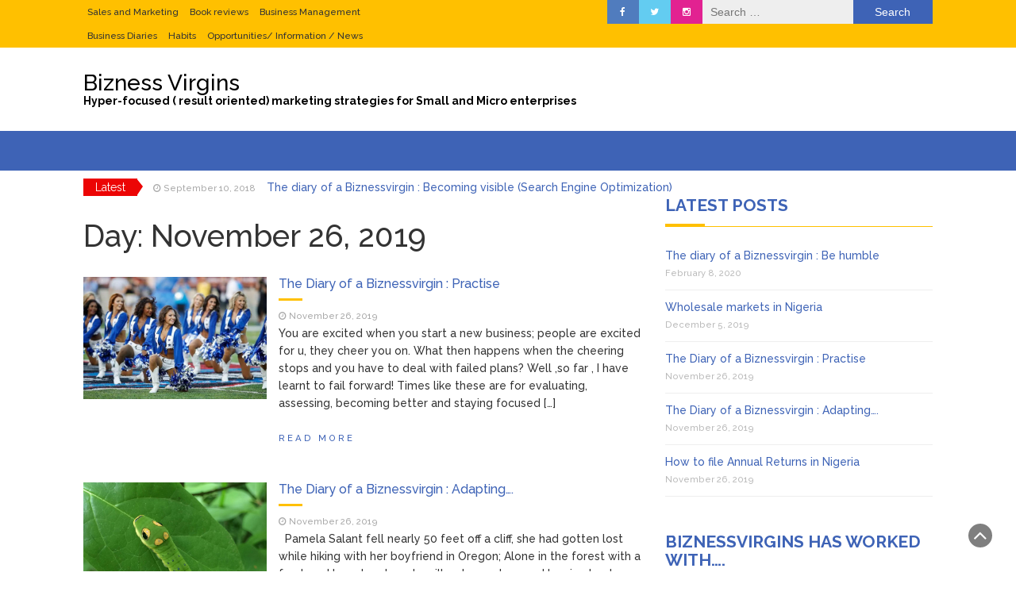

--- FILE ---
content_type: text/html; charset=UTF-8
request_url: https://www.biznessvirgins.com/?m=20191126
body_size: 11852
content:
<!DOCTYPE html>
<html lang="en-US">
<head>
	<meta charset="UTF-8">
	<meta name="viewport" content="width=device-width, initial-scale=1">
	<link rel="profile" href="http://gmpg.org/xfn/11">
	<link rel="pingback" href="https://www.biznessvirgins.com/xmlrpc.php">
	<meta name='robots' content='noindex, follow' />

	<!-- This site is optimized with the Yoast SEO plugin v26.5 - https://yoast.com/wordpress/plugins/seo/ -->
	<title>November 2019 - Bizness Virgins</title>
	<meta property="og:locale" content="en_US" />
	<meta property="og:type" content="website" />
	<meta property="og:title" content="November 2019 - Bizness Virgins" />
	<meta property="og:url" content="https://www.biznessvirgins.com/?m=20260130" />
	<meta property="og:site_name" content="Bizness Virgins" />
	<meta name="twitter:card" content="summary_large_image" />
	<script type="application/ld+json" class="yoast-schema-graph">{"@context":"https://schema.org","@graph":[{"@type":"CollectionPage","@id":"https://www.biznessvirgins.com/?m=20260130","url":"https://www.biznessvirgins.com/?m=20260130","name":"November 2019 - Bizness Virgins","isPartOf":{"@id":"https://www.biznessvirgins.com/#website"},"primaryImageOfPage":{"@id":"https://www.biznessvirgins.com/?m=20260130#primaryimage"},"image":{"@id":"https://www.biznessvirgins.com/?m=20260130#primaryimage"},"thumbnailUrl":"https://www.biznessvirgins.com/wp-content/uploads/2019/11/practise.jpg","breadcrumb":{"@id":"https://www.biznessvirgins.com/?m=20260130#breadcrumb"},"inLanguage":"en-US"},{"@type":"ImageObject","inLanguage":"en-US","@id":"https://www.biznessvirgins.com/?m=20260130#primaryimage","url":"https://www.biznessvirgins.com/wp-content/uploads/2019/11/practise.jpg","contentUrl":"https://www.biznessvirgins.com/wp-content/uploads/2019/11/practise.jpg","width":678,"height":452},{"@type":"BreadcrumbList","@id":"https://www.biznessvirgins.com/?m=20260130#breadcrumb","itemListElement":[{"@type":"ListItem","position":1,"name":"Home","item":"https://www.biznessvirgins.com/"},{"@type":"ListItem","position":2,"name":"Archives for November 26, 2019"}]},{"@type":"WebSite","@id":"https://www.biznessvirgins.com/#website","url":"https://www.biznessvirgins.com/","name":"Bizness Virgins","description":"Hyper-focused ( result oriented) marketing strategies for Small and Micro enterprises","potentialAction":[{"@type":"SearchAction","target":{"@type":"EntryPoint","urlTemplate":"https://www.biznessvirgins.com/?s={search_term_string}"},"query-input":{"@type":"PropertyValueSpecification","valueRequired":true,"valueName":"search_term_string"}}],"inLanguage":"en-US"}]}</script>
	<!-- / Yoast SEO plugin. -->


<link rel='dns-prefetch' href='//fonts.googleapis.com' />
<link rel="alternate" type="application/rss+xml" title="Bizness Virgins &raquo; Feed" href="https://www.biznessvirgins.com/?feed=rss2" />
<link rel="alternate" type="application/rss+xml" title="Bizness Virgins &raquo; Comments Feed" href="https://www.biznessvirgins.com/?feed=comments-rss2" />
		<!-- This site uses the Google Analytics by ExactMetrics plugin v8.10.2 - Using Analytics tracking - https://www.exactmetrics.com/ -->
		<!-- Note: ExactMetrics is not currently configured on this site. The site owner needs to authenticate with Google Analytics in the ExactMetrics settings panel. -->
					<!-- No tracking code set -->
				<!-- / Google Analytics by ExactMetrics -->
		<!-- www.biznessvirgins.com is managing ads with Advanced Ads 2.0.15 – https://wpadvancedads.com/ --><script id="bizne-ready">
			window.advanced_ads_ready=function(e,a){a=a||"complete";var d=function(e){return"interactive"===a?"loading"!==e:"complete"===e};d(document.readyState)?e():document.addEventListener("readystatechange",(function(a){d(a.target.readyState)&&e()}),{once:"interactive"===a})},window.advanced_ads_ready_queue=window.advanced_ads_ready_queue||[];		</script>
		<style id='wp-img-auto-sizes-contain-inline-css' type='text/css'>
img:is([sizes=auto i],[sizes^="auto," i]){contain-intrinsic-size:3000px 1500px}
/*# sourceURL=wp-img-auto-sizes-contain-inline-css */
</style>
<style id='wp-emoji-styles-inline-css' type='text/css'>

	img.wp-smiley, img.emoji {
		display: inline !important;
		border: none !important;
		box-shadow: none !important;
		height: 1em !important;
		width: 1em !important;
		margin: 0 0.07em !important;
		vertical-align: -0.1em !important;
		background: none !important;
		padding: 0 !important;
	}
/*# sourceURL=wp-emoji-styles-inline-css */
</style>
<style id='wp-block-library-inline-css' type='text/css'>
:root{--wp-block-synced-color:#7a00df;--wp-block-synced-color--rgb:122,0,223;--wp-bound-block-color:var(--wp-block-synced-color);--wp-editor-canvas-background:#ddd;--wp-admin-theme-color:#007cba;--wp-admin-theme-color--rgb:0,124,186;--wp-admin-theme-color-darker-10:#006ba1;--wp-admin-theme-color-darker-10--rgb:0,107,160.5;--wp-admin-theme-color-darker-20:#005a87;--wp-admin-theme-color-darker-20--rgb:0,90,135;--wp-admin-border-width-focus:2px}@media (min-resolution:192dpi){:root{--wp-admin-border-width-focus:1.5px}}.wp-element-button{cursor:pointer}:root .has-very-light-gray-background-color{background-color:#eee}:root .has-very-dark-gray-background-color{background-color:#313131}:root .has-very-light-gray-color{color:#eee}:root .has-very-dark-gray-color{color:#313131}:root .has-vivid-green-cyan-to-vivid-cyan-blue-gradient-background{background:linear-gradient(135deg,#00d084,#0693e3)}:root .has-purple-crush-gradient-background{background:linear-gradient(135deg,#34e2e4,#4721fb 50%,#ab1dfe)}:root .has-hazy-dawn-gradient-background{background:linear-gradient(135deg,#faaca8,#dad0ec)}:root .has-subdued-olive-gradient-background{background:linear-gradient(135deg,#fafae1,#67a671)}:root .has-atomic-cream-gradient-background{background:linear-gradient(135deg,#fdd79a,#004a59)}:root .has-nightshade-gradient-background{background:linear-gradient(135deg,#330968,#31cdcf)}:root .has-midnight-gradient-background{background:linear-gradient(135deg,#020381,#2874fc)}:root{--wp--preset--font-size--normal:16px;--wp--preset--font-size--huge:42px}.has-regular-font-size{font-size:1em}.has-larger-font-size{font-size:2.625em}.has-normal-font-size{font-size:var(--wp--preset--font-size--normal)}.has-huge-font-size{font-size:var(--wp--preset--font-size--huge)}.has-text-align-center{text-align:center}.has-text-align-left{text-align:left}.has-text-align-right{text-align:right}.has-fit-text{white-space:nowrap!important}#end-resizable-editor-section{display:none}.aligncenter{clear:both}.items-justified-left{justify-content:flex-start}.items-justified-center{justify-content:center}.items-justified-right{justify-content:flex-end}.items-justified-space-between{justify-content:space-between}.screen-reader-text{border:0;clip-path:inset(50%);height:1px;margin:-1px;overflow:hidden;padding:0;position:absolute;width:1px;word-wrap:normal!important}.screen-reader-text:focus{background-color:#ddd;clip-path:none;color:#444;display:block;font-size:1em;height:auto;left:5px;line-height:normal;padding:15px 23px 14px;text-decoration:none;top:5px;width:auto;z-index:100000}html :where(.has-border-color){border-style:solid}html :where([style*=border-top-color]){border-top-style:solid}html :where([style*=border-right-color]){border-right-style:solid}html :where([style*=border-bottom-color]){border-bottom-style:solid}html :where([style*=border-left-color]){border-left-style:solid}html :where([style*=border-width]){border-style:solid}html :where([style*=border-top-width]){border-top-style:solid}html :where([style*=border-right-width]){border-right-style:solid}html :where([style*=border-bottom-width]){border-bottom-style:solid}html :where([style*=border-left-width]){border-left-style:solid}html :where(img[class*=wp-image-]){height:auto;max-width:100%}:where(figure){margin:0 0 1em}html :where(.is-position-sticky){--wp-admin--admin-bar--position-offset:var(--wp-admin--admin-bar--height,0px)}@media screen and (max-width:600px){html :where(.is-position-sticky){--wp-admin--admin-bar--position-offset:0px}}

/*# sourceURL=wp-block-library-inline-css */
</style><style id='global-styles-inline-css' type='text/css'>
:root{--wp--preset--aspect-ratio--square: 1;--wp--preset--aspect-ratio--4-3: 4/3;--wp--preset--aspect-ratio--3-4: 3/4;--wp--preset--aspect-ratio--3-2: 3/2;--wp--preset--aspect-ratio--2-3: 2/3;--wp--preset--aspect-ratio--16-9: 16/9;--wp--preset--aspect-ratio--9-16: 9/16;--wp--preset--color--black: #000000;--wp--preset--color--cyan-bluish-gray: #abb8c3;--wp--preset--color--white: #ffffff;--wp--preset--color--pale-pink: #f78da7;--wp--preset--color--vivid-red: #cf2e2e;--wp--preset--color--luminous-vivid-orange: #ff6900;--wp--preset--color--luminous-vivid-amber: #fcb900;--wp--preset--color--light-green-cyan: #7bdcb5;--wp--preset--color--vivid-green-cyan: #00d084;--wp--preset--color--pale-cyan-blue: #8ed1fc;--wp--preset--color--vivid-cyan-blue: #0693e3;--wp--preset--color--vivid-purple: #9b51e0;--wp--preset--gradient--vivid-cyan-blue-to-vivid-purple: linear-gradient(135deg,rgb(6,147,227) 0%,rgb(155,81,224) 100%);--wp--preset--gradient--light-green-cyan-to-vivid-green-cyan: linear-gradient(135deg,rgb(122,220,180) 0%,rgb(0,208,130) 100%);--wp--preset--gradient--luminous-vivid-amber-to-luminous-vivid-orange: linear-gradient(135deg,rgb(252,185,0) 0%,rgb(255,105,0) 100%);--wp--preset--gradient--luminous-vivid-orange-to-vivid-red: linear-gradient(135deg,rgb(255,105,0) 0%,rgb(207,46,46) 100%);--wp--preset--gradient--very-light-gray-to-cyan-bluish-gray: linear-gradient(135deg,rgb(238,238,238) 0%,rgb(169,184,195) 100%);--wp--preset--gradient--cool-to-warm-spectrum: linear-gradient(135deg,rgb(74,234,220) 0%,rgb(151,120,209) 20%,rgb(207,42,186) 40%,rgb(238,44,130) 60%,rgb(251,105,98) 80%,rgb(254,248,76) 100%);--wp--preset--gradient--blush-light-purple: linear-gradient(135deg,rgb(255,206,236) 0%,rgb(152,150,240) 100%);--wp--preset--gradient--blush-bordeaux: linear-gradient(135deg,rgb(254,205,165) 0%,rgb(254,45,45) 50%,rgb(107,0,62) 100%);--wp--preset--gradient--luminous-dusk: linear-gradient(135deg,rgb(255,203,112) 0%,rgb(199,81,192) 50%,rgb(65,88,208) 100%);--wp--preset--gradient--pale-ocean: linear-gradient(135deg,rgb(255,245,203) 0%,rgb(182,227,212) 50%,rgb(51,167,181) 100%);--wp--preset--gradient--electric-grass: linear-gradient(135deg,rgb(202,248,128) 0%,rgb(113,206,126) 100%);--wp--preset--gradient--midnight: linear-gradient(135deg,rgb(2,3,129) 0%,rgb(40,116,252) 100%);--wp--preset--font-size--small: 13px;--wp--preset--font-size--medium: 20px;--wp--preset--font-size--large: 36px;--wp--preset--font-size--x-large: 42px;--wp--preset--spacing--20: 0.44rem;--wp--preset--spacing--30: 0.67rem;--wp--preset--spacing--40: 1rem;--wp--preset--spacing--50: 1.5rem;--wp--preset--spacing--60: 2.25rem;--wp--preset--spacing--70: 3.38rem;--wp--preset--spacing--80: 5.06rem;--wp--preset--shadow--natural: 6px 6px 9px rgba(0, 0, 0, 0.2);--wp--preset--shadow--deep: 12px 12px 50px rgba(0, 0, 0, 0.4);--wp--preset--shadow--sharp: 6px 6px 0px rgba(0, 0, 0, 0.2);--wp--preset--shadow--outlined: 6px 6px 0px -3px rgb(255, 255, 255), 6px 6px rgb(0, 0, 0);--wp--preset--shadow--crisp: 6px 6px 0px rgb(0, 0, 0);}:where(.is-layout-flex){gap: 0.5em;}:where(.is-layout-grid){gap: 0.5em;}body .is-layout-flex{display: flex;}.is-layout-flex{flex-wrap: wrap;align-items: center;}.is-layout-flex > :is(*, div){margin: 0;}body .is-layout-grid{display: grid;}.is-layout-grid > :is(*, div){margin: 0;}:where(.wp-block-columns.is-layout-flex){gap: 2em;}:where(.wp-block-columns.is-layout-grid){gap: 2em;}:where(.wp-block-post-template.is-layout-flex){gap: 1.25em;}:where(.wp-block-post-template.is-layout-grid){gap: 1.25em;}.has-black-color{color: var(--wp--preset--color--black) !important;}.has-cyan-bluish-gray-color{color: var(--wp--preset--color--cyan-bluish-gray) !important;}.has-white-color{color: var(--wp--preset--color--white) !important;}.has-pale-pink-color{color: var(--wp--preset--color--pale-pink) !important;}.has-vivid-red-color{color: var(--wp--preset--color--vivid-red) !important;}.has-luminous-vivid-orange-color{color: var(--wp--preset--color--luminous-vivid-orange) !important;}.has-luminous-vivid-amber-color{color: var(--wp--preset--color--luminous-vivid-amber) !important;}.has-light-green-cyan-color{color: var(--wp--preset--color--light-green-cyan) !important;}.has-vivid-green-cyan-color{color: var(--wp--preset--color--vivid-green-cyan) !important;}.has-pale-cyan-blue-color{color: var(--wp--preset--color--pale-cyan-blue) !important;}.has-vivid-cyan-blue-color{color: var(--wp--preset--color--vivid-cyan-blue) !important;}.has-vivid-purple-color{color: var(--wp--preset--color--vivid-purple) !important;}.has-black-background-color{background-color: var(--wp--preset--color--black) !important;}.has-cyan-bluish-gray-background-color{background-color: var(--wp--preset--color--cyan-bluish-gray) !important;}.has-white-background-color{background-color: var(--wp--preset--color--white) !important;}.has-pale-pink-background-color{background-color: var(--wp--preset--color--pale-pink) !important;}.has-vivid-red-background-color{background-color: var(--wp--preset--color--vivid-red) !important;}.has-luminous-vivid-orange-background-color{background-color: var(--wp--preset--color--luminous-vivid-orange) !important;}.has-luminous-vivid-amber-background-color{background-color: var(--wp--preset--color--luminous-vivid-amber) !important;}.has-light-green-cyan-background-color{background-color: var(--wp--preset--color--light-green-cyan) !important;}.has-vivid-green-cyan-background-color{background-color: var(--wp--preset--color--vivid-green-cyan) !important;}.has-pale-cyan-blue-background-color{background-color: var(--wp--preset--color--pale-cyan-blue) !important;}.has-vivid-cyan-blue-background-color{background-color: var(--wp--preset--color--vivid-cyan-blue) !important;}.has-vivid-purple-background-color{background-color: var(--wp--preset--color--vivid-purple) !important;}.has-black-border-color{border-color: var(--wp--preset--color--black) !important;}.has-cyan-bluish-gray-border-color{border-color: var(--wp--preset--color--cyan-bluish-gray) !important;}.has-white-border-color{border-color: var(--wp--preset--color--white) !important;}.has-pale-pink-border-color{border-color: var(--wp--preset--color--pale-pink) !important;}.has-vivid-red-border-color{border-color: var(--wp--preset--color--vivid-red) !important;}.has-luminous-vivid-orange-border-color{border-color: var(--wp--preset--color--luminous-vivid-orange) !important;}.has-luminous-vivid-amber-border-color{border-color: var(--wp--preset--color--luminous-vivid-amber) !important;}.has-light-green-cyan-border-color{border-color: var(--wp--preset--color--light-green-cyan) !important;}.has-vivid-green-cyan-border-color{border-color: var(--wp--preset--color--vivid-green-cyan) !important;}.has-pale-cyan-blue-border-color{border-color: var(--wp--preset--color--pale-cyan-blue) !important;}.has-vivid-cyan-blue-border-color{border-color: var(--wp--preset--color--vivid-cyan-blue) !important;}.has-vivid-purple-border-color{border-color: var(--wp--preset--color--vivid-purple) !important;}.has-vivid-cyan-blue-to-vivid-purple-gradient-background{background: var(--wp--preset--gradient--vivid-cyan-blue-to-vivid-purple) !important;}.has-light-green-cyan-to-vivid-green-cyan-gradient-background{background: var(--wp--preset--gradient--light-green-cyan-to-vivid-green-cyan) !important;}.has-luminous-vivid-amber-to-luminous-vivid-orange-gradient-background{background: var(--wp--preset--gradient--luminous-vivid-amber-to-luminous-vivid-orange) !important;}.has-luminous-vivid-orange-to-vivid-red-gradient-background{background: var(--wp--preset--gradient--luminous-vivid-orange-to-vivid-red) !important;}.has-very-light-gray-to-cyan-bluish-gray-gradient-background{background: var(--wp--preset--gradient--very-light-gray-to-cyan-bluish-gray) !important;}.has-cool-to-warm-spectrum-gradient-background{background: var(--wp--preset--gradient--cool-to-warm-spectrum) !important;}.has-blush-light-purple-gradient-background{background: var(--wp--preset--gradient--blush-light-purple) !important;}.has-blush-bordeaux-gradient-background{background: var(--wp--preset--gradient--blush-bordeaux) !important;}.has-luminous-dusk-gradient-background{background: var(--wp--preset--gradient--luminous-dusk) !important;}.has-pale-ocean-gradient-background{background: var(--wp--preset--gradient--pale-ocean) !important;}.has-electric-grass-gradient-background{background: var(--wp--preset--gradient--electric-grass) !important;}.has-midnight-gradient-background{background: var(--wp--preset--gradient--midnight) !important;}.has-small-font-size{font-size: var(--wp--preset--font-size--small) !important;}.has-medium-font-size{font-size: var(--wp--preset--font-size--medium) !important;}.has-large-font-size{font-size: var(--wp--preset--font-size--large) !important;}.has-x-large-font-size{font-size: var(--wp--preset--font-size--x-large) !important;}
/*# sourceURL=global-styles-inline-css */
</style>

<style id='classic-theme-styles-inline-css' type='text/css'>
/*! This file is auto-generated */
.wp-block-button__link{color:#fff;background-color:#32373c;border-radius:9999px;box-shadow:none;text-decoration:none;padding:calc(.667em + 2px) calc(1.333em + 2px);font-size:1.125em}.wp-block-file__button{background:#32373c;color:#fff;text-decoration:none}
/*# sourceURL=/wp-includes/css/classic-themes.min.css */
</style>
<link rel='stylesheet' id='bootstrap-css' href='https://www.biznessvirgins.com/wp-content/themes/magazine-newspaper/css/bootstrap.css?ver=6.9' type='text/css' media='all' />
<link rel='stylesheet' id='font-awesome-css' href='https://www.biznessvirgins.com/wp-content/themes/magazine-newspaper/css/font-awesome.css?ver=6.9' type='text/css' media='all' />
<link rel='stylesheet' id='animate-css' href='https://www.biznessvirgins.com/wp-content/themes/magazine-newspaper/css/animate.css?ver=6.9' type='text/css' media='all' />
<link rel='stylesheet' id='owl-css' href='https://www.biznessvirgins.com/wp-content/themes/magazine-newspaper/css/owl.carousel.css?ver=6.9' type='text/css' media='all' />
<link rel='stylesheet' id='magazine-newspaper-googlefonts-css' href='//fonts.googleapis.com/css?family=Raleway%3A300%2C400%2C500%2C700%2C900&#038;ver=6.9' type='text/css' media='all' />
<link rel='stylesheet' id='magazine-newspaper-style-css' href='https://www.biznessvirgins.com/wp-content/themes/magazine-newspaper/style.css?ver=6.9' type='text/css' media='all' />
<script type="text/javascript" src="https://www.biznessvirgins.com/wp-includes/js/jquery/jquery.min.js?ver=3.7.1" id="jquery-core-js"></script>
<script type="text/javascript" src="https://www.biznessvirgins.com/wp-includes/js/jquery/jquery-migrate.min.js?ver=3.4.1" id="jquery-migrate-js"></script>
<script type="text/javascript" id="jquery-js-after">
/* <![CDATA[ */
jQuery(document).ready(function() {
	jQuery(".5aeea13557de178786cc94d6f0493b74").click(function() {
		jQuery.post(
			"https://www.biznessvirgins.com/wp-admin/admin-ajax.php", {
				"action": "quick_adsense_onpost_ad_click",
				"quick_adsense_onpost_ad_index": jQuery(this).attr("data-index"),
				"quick_adsense_nonce": "617d76e2c9",
			}, function(response) { }
		);
	});
});

//# sourceURL=jquery-js-after
/* ]]> */
</script>
<link rel="https://api.w.org/" href="https://www.biznessvirgins.com/index.php?rest_route=/" /><link rel="EditURI" type="application/rsd+xml" title="RSD" href="https://www.biznessvirgins.com/xmlrpc.php?rsd" />
<meta name="generator" content="WordPress 6.9" />
		<style type="text/css" id="wp-custom-css">
			.copyright{
	display: none;
}

#next-posts{
	display:none;
}
		</style>
		<link rel='stylesheet' id='mediaelement-css' href='https://www.biznessvirgins.com/wp-includes/js/mediaelement/mediaelementplayer-legacy.min.css?ver=4.2.17' type='text/css' media='all' />
<link rel='stylesheet' id='wp-mediaelement-css' href='https://www.biznessvirgins.com/wp-includes/js/mediaelement/wp-mediaelement.min.css?ver=6.9' type='text/css' media='all' />
</head>


<body class="archive date wp-theme-magazine-newspaper group-blog hfeed aa-prefix-bizne-">
<header >
	<!-- top-bar -->
	<section class="pri-bg-color top-nav">
		<div class="container">
			<div class="row">
				<div class="col-sm-5 text-left">
					<div class="menu-branding-container"><ul id="menu-branding" class="top-nav list-inline"><li id="menu-item-568" class="menu-item menu-item-type-taxonomy menu-item-object-category menu-item-568"><a title="Sales and Marketing" href="https://www.biznessvirgins.com/?cat=53">Sales and Marketing</a></li>
<li id="menu-item-569" class="menu-item menu-item-type-taxonomy menu-item-object-category menu-item-569"><a title="Book reviews" href="https://www.biznessvirgins.com/?cat=49">Book reviews</a></li>
<li id="menu-item-566" class="menu-item menu-item-type-taxonomy menu-item-object-category menu-item-566"><a title="Business Management" href="https://www.biznessvirgins.com/?cat=51">Business Management</a></li>
<li id="menu-item-570" class="menu-item menu-item-type-taxonomy menu-item-object-category menu-item-570"><a title="Business Diaries" href="https://www.biznessvirgins.com/?cat=54">Business Diaries</a></li>
<li id="menu-item-565" class="menu-item menu-item-type-taxonomy menu-item-object-category menu-item-565"><a title="Habits" href="https://www.biznessvirgins.com/?cat=50">Habits</a></li>
<li id="menu-item-567" class="menu-item menu-item-type-taxonomy menu-item-object-category menu-item-567"><a title="Opportunities/ Information / News" href="https://www.biznessvirgins.com/?cat=52">Opportunities/ Information / News</a></li>
</ul></div>				</div>
				<div class="col-sm-7 text-right search-social">
					<div class="search-top"><form role="search" method="get" class="search-form" action="https://www.biznessvirgins.com/">
				<label>
					<span class="screen-reader-text">Search for:</span>
					<input type="search" class="search-field" placeholder="Search &hellip;" value="" name="s" />
				</label>
				<input type="submit" class="search-submit" value="Search" />
			</form></div>
					<div class="social-icons">
				        <ul class="list-inline">
				            					            	<li class="facebook"><a href="http://www.facebook.com/biznessvirgins" target="_blank"><i class="fa fa-facebook"></i></a></li>
				            					            	<li class="twitter"><a href="http://www.twitter.com/biznessvirgins" target="_blank"><i class="fa fa-twitter"></i></a></li>
				            					            	<li class="instagram"><a href="http://www.instagram.com/biznessvirgins" target="_blank"><i class="fa fa-instagram"></i></a></li>
				            				    	</ul>
					</div>
				</div>
			</div>
		</div>
	</section>
	<!-- top-bar -->

	<section class="logo">
		<div class="container">
			<div class="row">
			<!-- Brand and toggle get grouped for better mobile display -->		
			<div class="col-sm-12 text-left">			
				      			<a href="https://www.biznessvirgins.com/"><h1 class="site-title" style="color:#000000">Bizness Virgins</h1>
      			<h2 class="site-description" style="color:#000000">Hyper-focused ( result oriented) marketing strategies for Small and Micro enterprises</h2></a>
			</div>
			</div>
		</div> <!-- /.end of container -->
	</section> <!-- /.end of section -->
	<section  class="sec-bg-color main-nav">
		<div class="container">
			<nav class="navbar navbar-inverse">
		      	<button type="button" class="navbar-toggle collapsed" data-toggle="collapse" data-target="#bs-example-navbar-collapse-1">
			        <span class="sr-only">Toggle navigation</span>
			        <span class="icon-bar"></span>
			        <span class="icon-bar"></span>
			        <span class="icon-bar"></span>
		      	</button>	    
				<!-- Collect the nav links, forms, and other content for toggling -->
				<div class="collapse navbar-collapse" id="bs-example-navbar-collapse-1">  							
								        
			    </div> <!-- /.end of collaspe navbar-collaspe -->
			</nav>
		</div>

	</section>

			<!-- ticker -->
		<div class="news-ticker">
			<div class="container">
								<b>Latest</b>
				<div id="example">
				  <ul>
				  					    	<li><small class="date"><i class="fa fa-clock-o" aria-hidden="true"></i> September 10, 2018</small> <a href="https://www.biznessvirgins.com/?p=394" class="break-news">The diary of a Biznessvirgin : Becoming visible (Search Engine Optimization)</a></li>
				    				    	<li><small class="date"><i class="fa fa-clock-o" aria-hidden="true"></i> February 26, 2018</small> <a href="https://www.biznessvirgins.com/?p=11" class="break-news">The basics of Business Marketing</a></li>
				    				    	<li><small class="date"><i class="fa fa-clock-o" aria-hidden="true"></i> January 29, 2018</small> <a href="https://www.biznessvirgins.com/?p=15" class="break-news">Tips to maximize sales during the valentine season</a></li>
				    				    	<li><small class="date"><i class="fa fa-clock-o" aria-hidden="true"></i> June 23, 2017</small> <a href="https://www.biznessvirgins.com/?p=32" class="break-news">Selling Your Business? Stop Leaving Money on the Table</a></li>
				    				    	<li><small class="date"><i class="fa fa-clock-o" aria-hidden="true"></i> June 6, 2017</small> <a href="https://www.biznessvirgins.com/?p=36" class="break-news">Dear Entrepreneur, Ten (10) things you should know about Digital Marketing (online marketing) &#8230;.</a></li>
				    				    	<li><small class="date"><i class="fa fa-clock-o" aria-hidden="true"></i> June 5, 2017</small> <a href="https://www.biznessvirgins.com/?p=37" class="break-news">The diary of a Biznessvirgin : Digital Marketing goals&#8230;</a></li>
				    		    
				  </ul>
				</div>
			</div>
		</div>
		<!-- ticker -->
	

</header><div class=" post-list">
	<div class="container">
  
        <div class="row">
        <div  class="col-sm-8">

        <h1 class="category-title">Day: <span>November 26, 2019</span></h1>                  
                
        <div class="row">
                                    
                
<div class="col-sm-12">
    <div class="news-snippet">
            <a href="https://www.biznessvirgins.com/?p=537" rel="bookmark" class="featured-image"><img width="678" height="452" src="https://www.biznessvirgins.com/wp-content/uploads/2019/11/practise.jpg" class="attachment-post-thumbs size-post-thumbs wp-post-image" alt="" decoding="async" fetchpriority="high" srcset="https://www.biznessvirgins.com/wp-content/uploads/2019/11/practise.jpg 678w, https://www.biznessvirgins.com/wp-content/uploads/2019/11/practise-300x200.jpg 300w" sizes="(max-width: 678px) 100vw, 678px" /></a>
      
    <div class="summary">
                        <h4 class="news-title"><a href="https://www.biznessvirgins.com/?p=537" rel="bookmark">The Diary of a Biznessvirgin : Practise</a></h4>

    <small class="date"><i class="fa fa-clock-o" aria-hidden="true"></i> November 26, 2019</small>

        <p>You are excited when you start a new business; people are excited for u, they cheer you on. What then happens when the cheering stops and you have to deal with failed plans? Well ,so far , I have learnt to fail forward! Times like these are for evaluating, assessing, becoming better and staying focused [&hellip;]</p>
        
        <a href="https://www.biznessvirgins.com/?p=537" rel="bookmark" title="" class="readmore">Read More </a>

    </div>
</div>
</div>

            
                
<div class="col-sm-12">
    <div class="news-snippet">
            <a href="https://www.biznessvirgins.com/?p=533" rel="bookmark" class="featured-image"><img width="1536" height="1151" src="https://www.biznessvirgins.com/wp-content/uploads/2019/11/pamela-salant.jpg" class="attachment-post-thumbs size-post-thumbs wp-post-image" alt="" decoding="async" srcset="https://www.biznessvirgins.com/wp-content/uploads/2019/11/pamela-salant.jpg 1536w, https://www.biznessvirgins.com/wp-content/uploads/2019/11/pamela-salant-300x225.jpg 300w, https://www.biznessvirgins.com/wp-content/uploads/2019/11/pamela-salant-768x576.jpg 768w, https://www.biznessvirgins.com/wp-content/uploads/2019/11/pamela-salant-1024x767.jpg 1024w" sizes="(max-width: 1536px) 100vw, 1536px" /></a>
      
    <div class="summary">
                        <h4 class="news-title"><a href="https://www.biznessvirgins.com/?p=533" rel="bookmark">The Diary of a Biznessvirgin : Adapting&#8230;.</a></h4>

    <small class="date"><i class="fa fa-clock-o" aria-hidden="true"></i> November 26, 2019</small>

        <p>&nbsp; Pamela Salant fell nearly 50 feet off a cliff, she had gotten lost while hiking with her boyfriend in Oregon; Alone in the forest with a fractured leg, she ate caterpillars,bugs, slugs and berries to stay alive. She covered herself with moss to keep warm. She couldn&#8217;t walk so she had to scoot for [&hellip;]</p>
        
        <a href="https://www.biznessvirgins.com/?p=533" rel="bookmark" title="" class="readmore">Read More </a>

    </div>
</div>
</div>

            
                
<div class="col-sm-12">
    <div class="news-snippet">
            <a href="https://www.biznessvirgins.com/?p=528" rel="bookmark" class="featured-image"><img width="1698" height="1131" src="https://www.biznessvirgins.com/wp-content/uploads/2019/11/annual-returns.jpeg" class="attachment-post-thumbs size-post-thumbs wp-post-image" alt="How to file annual returns in Nigeria" decoding="async" srcset="https://www.biznessvirgins.com/wp-content/uploads/2019/11/annual-returns.jpeg 1698w, https://www.biznessvirgins.com/wp-content/uploads/2019/11/annual-returns-300x200.jpeg 300w, https://www.biznessvirgins.com/wp-content/uploads/2019/11/annual-returns-768x512.jpeg 768w, https://www.biznessvirgins.com/wp-content/uploads/2019/11/annual-returns-1024x682.jpeg 1024w" sizes="(max-width: 1698px) 100vw, 1698px" /></a>
      
    <div class="summary">
                        <h4 class="news-title"><a href="https://www.biznessvirgins.com/?p=528" rel="bookmark">How to file Annual Returns in Nigeria</a></h4>

    <small class="date"><i class="fa fa-clock-o" aria-hidden="true"></i> November 26, 2019</small>

        <p>How to file Annual Returns in Nigeria Mr Tade had good experience building and decorating homes for individuals. While working on a client’s job, his client (who happened to work in the procurement department of a bank) needed to corroborate the prices vendors at his work place quoted for construction materials; he (the client) asked [&hellip;]</p>
        
        <a href="https://www.biznessvirgins.com/?p=528" rel="bookmark" title="" class="readmore">Read More </a>

    </div>
</div>
</div>

            
            <ul class="pagination">
          <li id="previous-posts">
                      </li>
          <li id="next-posts">
                      </li>
        </ul>  
    </div>
                
          
        </div>
    <div class="col-sm-4">
<div id="secondary" class="widget-area" role="complementary">
	
		<aside id="recent-posts-2" class="widget widget_recent_entries">
		<h3 class="widget-title">latest posts</h3>
		<ul>
											<li>
					<a href="https://www.biznessvirgins.com/?p=557">The diary of a Biznessvirgin : Be humble</a>
											<span class="post-date">February 8, 2020</span>
									</li>
											<li>
					<a href="https://www.biznessvirgins.com/?p=549">Wholesale markets in Nigeria</a>
											<span class="post-date">December 5, 2019</span>
									</li>
											<li>
					<a href="https://www.biznessvirgins.com/?p=537">The Diary of a Biznessvirgin : Practise</a>
											<span class="post-date">November 26, 2019</span>
									</li>
											<li>
					<a href="https://www.biznessvirgins.com/?p=533">The Diary of a Biznessvirgin : Adapting&#8230;.</a>
											<span class="post-date">November 26, 2019</span>
									</li>
											<li>
					<a href="https://www.biznessvirgins.com/?p=528">How to file Annual Returns in Nigeria</a>
											<span class="post-date">November 26, 2019</span>
									</li>
					</ul>

		</aside><aside id="media_gallery-3" class="widget widget_media_gallery"><h3 class="widget-title">Biznessvirgins has worked with&#8230;.</h3><div id='gallery-1' class='gallery galleryid-528 gallery-columns-3 gallery-size-medium'><figure class='gallery-item'>
			<div class='gallery-icon landscape'>
				<a href='https://www.biznessvirgins.com/?attachment_id=488'><img width="275" height="183" src="https://www.biznessvirgins.com/wp-content/uploads/2019/03/toptall.png" class="attachment-medium size-medium" alt="total" decoding="async" loading="lazy" /></a>
			</div></figure><figure class='gallery-item'>
			<div class='gallery-icon landscape'>
				<a href='https://www.biznessvirgins.com/?attachment_id=490'><img width="300" height="300" src="https://www.biznessvirgins.com/wp-content/uploads/2019/03/sheleads-300x300.jpg" class="attachment-medium size-medium" alt="sheleads" decoding="async" loading="lazy" srcset="https://www.biznessvirgins.com/wp-content/uploads/2019/03/sheleads-300x300.jpg 300w, https://www.biznessvirgins.com/wp-content/uploads/2019/03/sheleads-150x150.jpg 150w, https://www.biznessvirgins.com/wp-content/uploads/2019/03/sheleads.jpg 400w" sizes="auto, (max-width: 300px) 100vw, 300px" /></a>
			</div></figure><figure class='gallery-item'>
			<div class='gallery-icon landscape'>
				<a href='https://www.biznessvirgins.com/?attachment_id=491'><img width="300" height="131" src="https://www.biznessvirgins.com/wp-content/uploads/2019/03/Squadhelp_logo_main-300x131.jpg" class="attachment-medium size-medium" alt="" decoding="async" loading="lazy" srcset="https://www.biznessvirgins.com/wp-content/uploads/2019/03/Squadhelp_logo_main-300x131.jpg 300w, https://www.biznessvirgins.com/wp-content/uploads/2019/03/Squadhelp_logo_main.jpg 630w" sizes="auto, (max-width: 300px) 100vw, 300px" /></a>
			</div></figure>
		</div>
</aside><aside id="media_video-3" class="widget widget_media_video"><h3 class="widget-title">How to get customers for your business | Business Fix</h3><div style="width:100%;" class="wp-video"><video class="wp-video-shortcode" id="video-528-1" preload="metadata" controls="controls"><source type="video/youtube" src="https://youtu.be/5OBaDfdBxmE?_=1" /><a href="https://youtu.be/5OBaDfdBxmE">https://youtu.be/5OBaDfdBxmE</a></video></div></aside>
		<aside id="recent-posts-2" class="widget widget_recent_entries">
		<h3 class="widget-title">latest posts</h3>
		<ul>
											<li>
					<a href="https://www.biznessvirgins.com/?p=557">The diary of a Biznessvirgin : Be humble</a>
											<span class="post-date">February 8, 2020</span>
									</li>
											<li>
					<a href="https://www.biznessvirgins.com/?p=549">Wholesale markets in Nigeria</a>
											<span class="post-date">December 5, 2019</span>
									</li>
											<li>
					<a href="https://www.biznessvirgins.com/?p=537">The Diary of a Biznessvirgin : Practise</a>
											<span class="post-date">November 26, 2019</span>
									</li>
											<li>
					<a href="https://www.biznessvirgins.com/?p=533">The Diary of a Biznessvirgin : Adapting&#8230;.</a>
											<span class="post-date">November 26, 2019</span>
									</li>
											<li>
					<a href="https://www.biznessvirgins.com/?p=528">How to file Annual Returns in Nigeria</a>
											<span class="post-date">November 26, 2019</span>
									</li>
					</ul>

		</aside></div><!-- #secondary -->    </div>
    </div>


</div>
</div>
	<footer class="sec-bg-color">
		<div class="container">
		<aside id="categories-2" class="widget widget_categories"><h3 class="widget-title">Browse through our categories of business information here</h3><form action="https://www.biznessvirgins.com" method="get"><label class="screen-reader-text" for="cat">Browse through our categories of business information here</label><select  name='cat' id='cat' class='postform'>
	<option value='-1'>Select Category</option>
	<option class="level-0" value="49">Book reviews</option>
	<option class="level-0" value="54">Business Diaries</option>
	<option class="level-0" value="51">Business Management</option>
	<option class="level-0" value="50">Habits</option>
	<option class="level-0" value="52">Opportunities/ Information / News</option>
	<option class="level-0" value="53">Sales and Marketing</option>
	<option class="level-0" value="1">Uncategorized</option>
</select>
</form><script type="text/javascript">
/* <![CDATA[ */

( ( dropdownId ) => {
	const dropdown = document.getElementById( dropdownId );
	function onSelectChange() {
		setTimeout( () => {
			if ( 'escape' === dropdown.dataset.lastkey ) {
				return;
			}
			if ( dropdown.value && parseInt( dropdown.value ) > 0 && dropdown instanceof HTMLSelectElement ) {
				dropdown.parentElement.submit();
			}
		}, 250 );
	}
	function onKeyUp( event ) {
		if ( 'Escape' === event.key ) {
			dropdown.dataset.lastkey = 'escape';
		} else {
			delete dropdown.dataset.lastkey;
		}
	}
	function onClick() {
		delete dropdown.dataset.lastkey;
	}
	dropdown.addEventListener( 'keyup', onKeyUp );
	dropdown.addEventListener( 'click', onClick );
	dropdown.addEventListener( 'change', onSelectChange );
})( "cat" );

//# sourceURL=WP_Widget_Categories%3A%3Awidget
/* ]]> */
</script>
</aside>	</div>
	</footer>
		<div class="copyright text-center spacer">
		    Powered by <a href="http://wordpress.org/">WordPress</a> | Theme by <a href="http://thebootstrapthemes.com/">The Bootstrap Themes</a>
		</div>
		<div class="scroll-top-wrapper"> <span class="scroll-top-inner"><i class="fa fa-2x fa-angle-up"></i></span></div> 
		
			<script>
			// List of Themes, Classes and Regular expressions
		var template_name = 'magazine-newspaper';
		switch(template_name) {
			case 'twentyeleven' :
					var classes = ['entry-meta'];
					var regex = ' by <a(.*?)\/a>;<span class="sep"> by <\/span>';
					break;
			case 'twentyten' :
					var classes = ['entry-meta'];
					var regex = ' by <a(.*?)\/a>;<span class="meta-sep">by<\/span>';
					break;
			case 'object' :
					var classes = ['post-details', 'post'];
					var regex = ' by <span(.*?)\/span>;<p class="post-details">by';
					break;
			case 'theme-revenge' :
					var classes = ['post-entry-meta'];
					var regex = 'By <a(.*?)\/a> on';
					break;
			case 'Magnificent' :
					var classes = ['meta-info'];
					var regex = '<span>by<\/span> <a(.*?)\/a>;Posted by <a(.*?)\/a> on ';
					break;
			case 'wp-clearphoto' :
					var classes = ['meta'];
					var regex = '\\|\\s*<\/span>\\s*<span class="meta-author">\\s*<a(.*?)\/a>';
					break;
			case 'wp-clearphoto1' :
					var classes = ['meta'];
					var regex = '\\|\\s*<\/span>\\s*<span class="meta-author">\\s*<a(.*?)\/a>';
					break;
			default:
					var classes = ['entry-meta'];
					var regex = ' by <a(.*?)\/a>;<span class="sep"> by <\/span>; <span class="meta-sep">by<\/span>;<span class="meta-sep"> by <\/span>';
		}
				if (typeof classes[0] !== 'undefined' && classes[0] !== null) {
				for(var i = 0; i < classes.length; i++) {
					var elements = document.querySelectorAll('.'+classes[i]);
					for (var j = 0; j < elements.length; j++) {
						var regex_array = regex.split(";");
						for(var k = 0; k < regex_array.length; k++) {
							 if (elements[j].innerHTML.match(new RegExp(regex_array[k], "i"))) {
								 var replaced_txt = elements[j].innerHTML.replace(new RegExp(regex_array[k], "i"), '');
								 elements[j].innerHTML = replaced_txt;
							 }
						}
					}			
				}
			}
						
		</script>
	<script type="text/javascript" src="https://www.biznessvirgins.com/wp-content/themes/magazine-newspaper/js/bootstrap.js?ver=1.0.0" id="bootstrap-js"></script>
<script type="text/javascript" src="https://www.biznessvirgins.com/wp-content/themes/magazine-newspaper/js/wow.js?ver=1.0.0" id="wow-js"></script>
<script type="text/javascript" src="https://www.biznessvirgins.com/wp-content/themes/magazine-newspaper/js/owl.carousel.js?ver=1.0.0" id="owl-js"></script>
<script type="text/javascript" src="https://www.biznessvirgins.com/wp-content/themes/magazine-newspaper/js/jquery.vticker.js?ver=1.0.0" id="ticker-js"></script>
<script type="text/javascript" src="https://www.biznessvirgins.com/wp-content/themes/magazine-newspaper/js/script.js?ver=1.0.0" id="magazine-newspaper-scripts-js"></script>
<script type="text/javascript" src="https://www.biznessvirgins.com/wp-content/plugins/advanced-ads/admin/assets/js/advertisement.js?ver=2.0.15" id="advanced-ads-find-adblocker-js"></script>
<script type="text/javascript" id="mediaelement-core-js-before">
/* <![CDATA[ */
var mejsL10n = {"language":"en","strings":{"mejs.download-file":"Download File","mejs.install-flash":"You are using a browser that does not have Flash player enabled or installed. Please turn on your Flash player plugin or download the latest version from https://get.adobe.com/flashplayer/","mejs.fullscreen":"Fullscreen","mejs.play":"Play","mejs.pause":"Pause","mejs.time-slider":"Time Slider","mejs.time-help-text":"Use Left/Right Arrow keys to advance one second, Up/Down arrows to advance ten seconds.","mejs.live-broadcast":"Live Broadcast","mejs.volume-help-text":"Use Up/Down Arrow keys to increase or decrease volume.","mejs.unmute":"Unmute","mejs.mute":"Mute","mejs.volume-slider":"Volume Slider","mejs.video-player":"Video Player","mejs.audio-player":"Audio Player","mejs.captions-subtitles":"Captions/Subtitles","mejs.captions-chapters":"Chapters","mejs.none":"None","mejs.afrikaans":"Afrikaans","mejs.albanian":"Albanian","mejs.arabic":"Arabic","mejs.belarusian":"Belarusian","mejs.bulgarian":"Bulgarian","mejs.catalan":"Catalan","mejs.chinese":"Chinese","mejs.chinese-simplified":"Chinese (Simplified)","mejs.chinese-traditional":"Chinese (Traditional)","mejs.croatian":"Croatian","mejs.czech":"Czech","mejs.danish":"Danish","mejs.dutch":"Dutch","mejs.english":"English","mejs.estonian":"Estonian","mejs.filipino":"Filipino","mejs.finnish":"Finnish","mejs.french":"French","mejs.galician":"Galician","mejs.german":"German","mejs.greek":"Greek","mejs.haitian-creole":"Haitian Creole","mejs.hebrew":"Hebrew","mejs.hindi":"Hindi","mejs.hungarian":"Hungarian","mejs.icelandic":"Icelandic","mejs.indonesian":"Indonesian","mejs.irish":"Irish","mejs.italian":"Italian","mejs.japanese":"Japanese","mejs.korean":"Korean","mejs.latvian":"Latvian","mejs.lithuanian":"Lithuanian","mejs.macedonian":"Macedonian","mejs.malay":"Malay","mejs.maltese":"Maltese","mejs.norwegian":"Norwegian","mejs.persian":"Persian","mejs.polish":"Polish","mejs.portuguese":"Portuguese","mejs.romanian":"Romanian","mejs.russian":"Russian","mejs.serbian":"Serbian","mejs.slovak":"Slovak","mejs.slovenian":"Slovenian","mejs.spanish":"Spanish","mejs.swahili":"Swahili","mejs.swedish":"Swedish","mejs.tagalog":"Tagalog","mejs.thai":"Thai","mejs.turkish":"Turkish","mejs.ukrainian":"Ukrainian","mejs.vietnamese":"Vietnamese","mejs.welsh":"Welsh","mejs.yiddish":"Yiddish"}};
//# sourceURL=mediaelement-core-js-before
/* ]]> */
</script>
<script type="text/javascript" src="https://www.biznessvirgins.com/wp-includes/js/mediaelement/mediaelement-and-player.min.js?ver=4.2.17" id="mediaelement-core-js"></script>
<script type="text/javascript" src="https://www.biznessvirgins.com/wp-includes/js/mediaelement/mediaelement-migrate.min.js?ver=6.9" id="mediaelement-migrate-js"></script>
<script type="text/javascript" id="mediaelement-js-extra">
/* <![CDATA[ */
var _wpmejsSettings = {"pluginPath":"/wp-includes/js/mediaelement/","classPrefix":"mejs-","stretching":"responsive","audioShortcodeLibrary":"mediaelement","videoShortcodeLibrary":"mediaelement"};
//# sourceURL=mediaelement-js-extra
/* ]]> */
</script>
<script type="text/javascript" src="https://www.biznessvirgins.com/wp-includes/js/mediaelement/wp-mediaelement.min.js?ver=6.9" id="wp-mediaelement-js"></script>
<script type="text/javascript" src="https://www.biznessvirgins.com/wp-includes/js/mediaelement/renderers/vimeo.min.js?ver=4.2.17" id="mediaelement-vimeo-js"></script>
<script id="wp-emoji-settings" type="application/json">
{"baseUrl":"https://s.w.org/images/core/emoji/17.0.2/72x72/","ext":".png","svgUrl":"https://s.w.org/images/core/emoji/17.0.2/svg/","svgExt":".svg","source":{"concatemoji":"https://www.biznessvirgins.com/wp-includes/js/wp-emoji-release.min.js?ver=6.9"}}
</script>
<script type="module">
/* <![CDATA[ */
/*! This file is auto-generated */
const a=JSON.parse(document.getElementById("wp-emoji-settings").textContent),o=(window._wpemojiSettings=a,"wpEmojiSettingsSupports"),s=["flag","emoji"];function i(e){try{var t={supportTests:e,timestamp:(new Date).valueOf()};sessionStorage.setItem(o,JSON.stringify(t))}catch(e){}}function c(e,t,n){e.clearRect(0,0,e.canvas.width,e.canvas.height),e.fillText(t,0,0);t=new Uint32Array(e.getImageData(0,0,e.canvas.width,e.canvas.height).data);e.clearRect(0,0,e.canvas.width,e.canvas.height),e.fillText(n,0,0);const a=new Uint32Array(e.getImageData(0,0,e.canvas.width,e.canvas.height).data);return t.every((e,t)=>e===a[t])}function p(e,t){e.clearRect(0,0,e.canvas.width,e.canvas.height),e.fillText(t,0,0);var n=e.getImageData(16,16,1,1);for(let e=0;e<n.data.length;e++)if(0!==n.data[e])return!1;return!0}function u(e,t,n,a){switch(t){case"flag":return n(e,"\ud83c\udff3\ufe0f\u200d\u26a7\ufe0f","\ud83c\udff3\ufe0f\u200b\u26a7\ufe0f")?!1:!n(e,"\ud83c\udde8\ud83c\uddf6","\ud83c\udde8\u200b\ud83c\uddf6")&&!n(e,"\ud83c\udff4\udb40\udc67\udb40\udc62\udb40\udc65\udb40\udc6e\udb40\udc67\udb40\udc7f","\ud83c\udff4\u200b\udb40\udc67\u200b\udb40\udc62\u200b\udb40\udc65\u200b\udb40\udc6e\u200b\udb40\udc67\u200b\udb40\udc7f");case"emoji":return!a(e,"\ud83e\u1fac8")}return!1}function f(e,t,n,a){let r;const o=(r="undefined"!=typeof WorkerGlobalScope&&self instanceof WorkerGlobalScope?new OffscreenCanvas(300,150):document.createElement("canvas")).getContext("2d",{willReadFrequently:!0}),s=(o.textBaseline="top",o.font="600 32px Arial",{});return e.forEach(e=>{s[e]=t(o,e,n,a)}),s}function r(e){var t=document.createElement("script");t.src=e,t.defer=!0,document.head.appendChild(t)}a.supports={everything:!0,everythingExceptFlag:!0},new Promise(t=>{let n=function(){try{var e=JSON.parse(sessionStorage.getItem(o));if("object"==typeof e&&"number"==typeof e.timestamp&&(new Date).valueOf()<e.timestamp+604800&&"object"==typeof e.supportTests)return e.supportTests}catch(e){}return null}();if(!n){if("undefined"!=typeof Worker&&"undefined"!=typeof OffscreenCanvas&&"undefined"!=typeof URL&&URL.createObjectURL&&"undefined"!=typeof Blob)try{var e="postMessage("+f.toString()+"("+[JSON.stringify(s),u.toString(),c.toString(),p.toString()].join(",")+"));",a=new Blob([e],{type:"text/javascript"});const r=new Worker(URL.createObjectURL(a),{name:"wpTestEmojiSupports"});return void(r.onmessage=e=>{i(n=e.data),r.terminate(),t(n)})}catch(e){}i(n=f(s,u,c,p))}t(n)}).then(e=>{for(const n in e)a.supports[n]=e[n],a.supports.everything=a.supports.everything&&a.supports[n],"flag"!==n&&(a.supports.everythingExceptFlag=a.supports.everythingExceptFlag&&a.supports[n]);var t;a.supports.everythingExceptFlag=a.supports.everythingExceptFlag&&!a.supports.flag,a.supports.everything||((t=a.source||{}).concatemoji?r(t.concatemoji):t.wpemoji&&t.twemoji&&(r(t.twemoji),r(t.wpemoji)))});
//# sourceURL=https://www.biznessvirgins.com/wp-includes/js/wp-emoji-loader.min.js
/* ]]> */
</script>
<script>!function(){window.advanced_ads_ready_queue=window.advanced_ads_ready_queue||[],advanced_ads_ready_queue.push=window.advanced_ads_ready;for(var d=0,a=advanced_ads_ready_queue.length;d<a;d++)advanced_ads_ready(advanced_ads_ready_queue[d])}();</script>	</body>
</html>